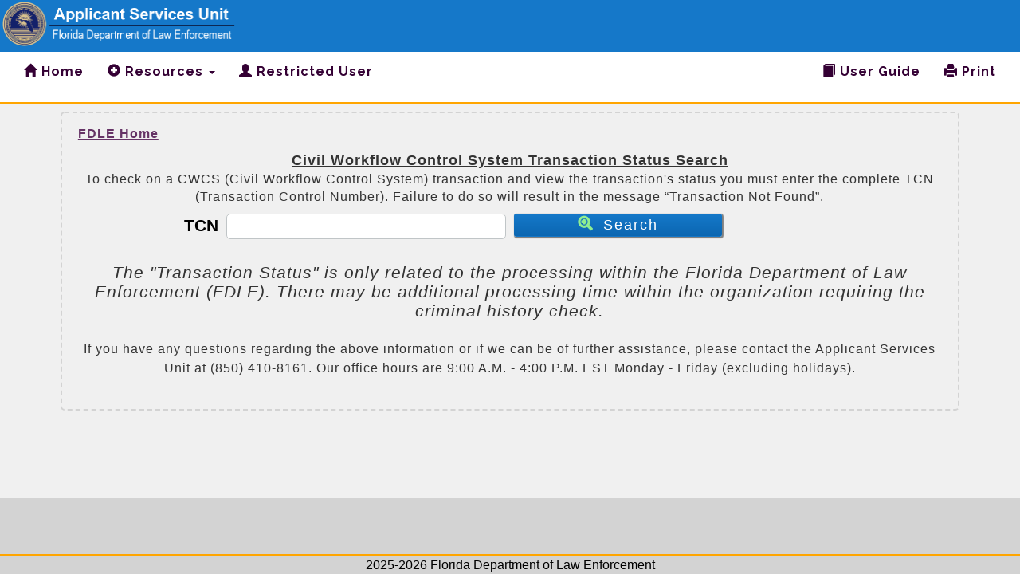

--- FILE ---
content_type: text/html;charset=UTF-8
request_url: https://cchinet.fdle.state.fl.us/search/app/wicket/page;jsessionid=h5z0yypYTgg4QAg2CRQXvAWdO4ENtc3kDTZESzGy.KansasSecondary?1
body_size: 2658
content:

<!--
   Licensed to the Apache Software Foundation (ASF) under one or more
   contributor license agreements.  See the NOTICE file distributed with
   this work for additional information regarding copyright ownership.
   The ASF licenses this file to You under the Apache License, Version 2.0
   (the "License"); you may not use this file except in compliance with
   the License.  You may obtain a copy of the License at

        http://www.apache.org/licenses/LICENSE-2.0

   Unless required by applicable law or agreed to in writing, software
   distributed under the License is distributed on an "AS IS" BASIS,
   WITHOUT WARRANTIES OR CONDITIONS OF ANY KIND, either express or implied.
   See the License for the specific language governing permissions and
   limitations under the License.
-->
<!DOCTYPE HTML PUBLIC "-//W3C//DTD HTML 4.01 Transitional//EN" "http://www.w3.org/TR/html4/loose.dtd">
<html>
	<head><meta http-equiv="refresh" content="0; url=./page;jsessionid=h5z0yypYTgg4QAg2CRQXvAWdO4ENtc3kDTZESzGy.KansasSecondary?1-1.-link" />
<script type="text/javascript" src="./resource/org.apache.wicket.markup.html.pages.BrowserInfoForm/wicket-browser-info-ver-E5265302233467D0D2431CDE108FCF5F.js"></script>
<script type="text/javascript" src="./resource/org.apache.wicket.resource.JQueryResourceReference/jquery/jquery-2.2.4-ver-F9EE266EF993962AD59E804AD9DEBE66.js"></script>
<script type="text/javascript" src="./resource/org.apache.wicket.ajax.AbstractDefaultAjaxBehavior/res/js/wicket-ajax-jquery-ver-04D5389C5F00ED98AD39E57EBB5AA818.js"></script>
<link rel="stylesheet" type="text/css" href="./resource/de.agilecoders.wicket.themes.markup.html.bootswatch.BootswatchCssReference/css/bootstrap.readable-ver-8DC6DC60FFA300256FD72A1B0A60F6F8.css" id="wb-theme" />
<script type="text/javascript" id="bootstrap-js" src="./resource/org.apache.wicket.Application/javascripts/bootstrap.min-ver-D061AB58270E692309B728296E90BBA2.js"></script>
<script type="text/javascript" >
/*<![CDATA[*/
Wicket.Event.add(window, "load", function(event) { 
Wicket.BrowserInfo.submitForm('id3');
;});
/*]]>*/
</script>
</head><body>
		If you see this, it means that both JavaScript and meta-refresh are not support by
		your browser configuration. Please click <a href="./page;jsessionid=h5z0yypYTgg4QAg2CRQXvAWdO4ENtc3kDTZESzGy.KansasSecondary?1-1.-link">this link</a> to
		continue to the original destination.
		<div>
		<form name="postback" style="position:absolute; left: -10000px;" id="id3" method="post" action="./page;jsessionid=h5z0yypYTgg4QAg2CRQXvAWdO4ENtc3kDTZESzGy.KansasSecondary?1-1.-postback-postback">
		</form>
	</div>
	</body>
</html>


--- FILE ---
content_type: text/html;charset=UTF-8
request_url: https://cchinet.fdle.state.fl.us/search/app/tcnlookup?2
body_size: 10450
content:
<!DOCTYPE html>
<html>
<head>
	<!--  	<meta wicket:id="viewport_sbpanel">
	<meta wicket:id="ie-edge_sbpanel">
 -->
	<script type="text/javascript" id="gov-fdle-wktcommon-components-StatusBarPanel-0">
/*<![CDATA[*/

function openWindow(bugRpt){
	window.open("", bugRpt, "width=680,height=650, resizable");
	return true;
}

function printPage(){
	window.print();
}

/*]]>*/
</script>
	<meta name="viewport" content="width=device-width, initial-scale=1.0" />
	<meta name="apple-mobile-web-app-capable" content="yes" />
	<meta name="apple-mobile-web-app-status-bar-style"
		content="black-translucent" />
<script type="text/javascript" src="./wicket/resource/org.apache.wicket.resource.JQueryResourceReference/jquery/jquery-2.2.4-ver-F9EE266EF993962AD59E804AD9DEBE66.js"></script>
<script type="text/javascript" src="./wicket/resource/org.apache.wicket.ajax.AbstractDefaultAjaxBehavior/res/js/wicket-ajax-jquery-ver-04D5389C5F00ED98AD39E57EBB5AA818.js"></script>
<script type="text/javascript" id="wicket-ajax-base-url">
/*<![CDATA[*/
Wicket.Ajax.baseUrl="tcnlookup?2";
/*]]>*/
</script>
<link rel="stylesheet" type="text/css" href="./wicket/resource/de.agilecoders.wicket.themes.markup.html.bootswatch.BootswatchCssReference/css/bootstrap.readable-ver-8DC6DC60FFA300256FD72A1B0A60F6F8.css" id="wb-theme" />

<!-- <meta wicket:id="viewport_public">
<meta wicket:id="ie-edge_public"> -->

<meta name="viewport"
	content="width=device-width, initial-scale=1.0" />
<meta name="apple-mobile-web-app-capable" content="yes" />
<meta name="apple-mobile-web-app-status-bar-style"
	content="black-translucent" />
<!-- <meta http-equiv="X-UA-Compatible" content="IE=edge"></meta> -->
<title>FDLE Criminal History Information on the Internet: TCN Lookup</title>
<link rel="stylesheet" type="text/css" href="../theme/Master.css">
<!-- <script type="text/javascript" src="javascripts/form_autofocus.js"></script> -->
<meta http-equiv="Page-Enter" content="blendTrans(Duration=0)">
<meta http-equiv="Page-Exit" content="blendTrans(Duration=0)">
<script type="text/javascript" id="bootstrap-js" src="./wicket/resource/org.apache.wicket.Application/javascripts/bootstrap.min-ver-D061AB58270E692309B728296E90BBA2.js"></script>
<script type="text/javascript" >
/*<![CDATA[*/
Wicket.Event.add(window, "domready", function(event) { 
Wicket.Ajax.ajax({"u":"./tcnlookup?2-1.0-cchinetbanner-navigation-container-collapse-navLeftListEnclosure-navLeftList-0-component","c":"submenuhomeid","e":"click"});;
$('#id6').dropdown();;
Wicket.Ajax.ajax({"u":"./tcnlookup?2-1.0-cchinetbanner-navigation-container-collapse-navLeftListEnclosure-navLeftList-2-component","c":"submenuresuserid","e":"click"});;
Wicket.Ajax.ajax({"u":"./tcnlookup?2-1.0-cchinetbanner-navigation-container-collapse-navRightListEnclosure-navRightList-0-component","c":"submenuhelpid","e":"click"});;
Wicket.Ajax.ajax({"u":"./tcnlookup?2-1.0-cchinetbanner-navigation-container-collapse-navRightListEnclosure-navRightList-1-component","c":"submnprintid","e":"click"});;
$('.menu-bar .navbar-toggle').click(function () {$('.menu-bar .navbar-toggle span').toggleClass('icon-bar glyphicon glyphicon-triangle-top icon-arrow');});$('.sub-menu-bar .navbar-toggle').click(function () {$('.sub-menu-bar .navbar-toggle span').toggleClass('icon-bar glyphicon glyphicon-triangle-top icon-arrow');});if ($(window).width() < 600) {$('#mnhomeid').attr({class:'glyphicon glyphicon-home',style:'padding-left:5px;'}).text(' Home');$('#mnadminid').attr('class','glyphicon glyphicon-lock').text(' Admin');$('#mnprintid').attr('class','glyphicon glyphicon-print').text(' Print');$('#mnhelpid').attr('class','glyphicon glyphicon-question-sign').text(' Help');$('#mnlogoutid').attr('class','glyphicon glyphicon-log-out').text(' Logout');};
Wicket.Event.publish(Wicket.Event.Topic.AJAX_HANDLERS_BOUND);
;});
/*]]>*/
</script>
</head>
<body class="body">
	<div id="id7">
	<div class="menu-bar">
		
		<div id="sbmsgcontainerId" class="alert hide">
			<span></span>
			<a href="#" class="close"
				data-dismiss="alert" aria-label="close">&times;</a>
		</div>
	</div>
</div>
	<div>
	<div class="container sub-menu-bar">
		<div class="menu-content navbar-default navbar navbar-inverse navbar-static-top" id="extnavigationid" role="navigation">
            <div class="container-fluid">
                <div class="navbar-header">
                    <button type="button" class="navbar-toggle" data-toggle="collapse" data-target="#id5">
                        <span class="sr-only">Toggle Navigation</span>
                        <span class="icon-bar"></span>
                        <span class="icon-bar"></span>
                        <span class="icon-bar"></span>
                    </button>
                    <a id="id8" style="display:none" data-wicket-placeholder=""></a>
                </div>

                <div class="collapse navbar-collapse" role="navigation" id="id5">
                    <ul class="nav navbar-nav" id="id9">
                        <li>
                            <a id="submenuhomeid" href="javascript:;" title="Go to Home Page">
            <i class="glyphicon glyphicon-home"></i>&nbsp;Home
        </a>
                        </li><li class="dropdown">
                            
            <a class="dropdown-toggle" data-toggle="dropdown" href="#" id="id6">
                <span class="glyphicon glyphicon-plus-sign"></span>
                Resources
                <span class="caret"></span>
            </a>
            <ul class="dropdown-menu">
                <li>
                    <a href="./help" title="Help">
            <i class="glyphicon glyphicon-book"></i>&nbsp;Help
        </a>
                </li><li>
                    <a href="./faq" title="Frequently Asked Questions">
            <i class="glyphicon glyphicon-question-sign"></i>&nbsp;FAQ
        </a>
                </li><li>
                    <a href="./stdabbrv" title="Additional Information and links">
            <i class="glyphicon glyphicon-link"></i>&nbsp;Info &amp; Links
        </a>
                </li>
            </ul>
        
                        </li><li>
                            <a id="submenuresuserid" href="javascript:;" title="Login as restricted user">
            <i class="glyphicon glyphicon-user"></i>&nbsp;Restricted User
        </a>
                        </li>
                    </ul>
                    <ul class="nav navbar-nav navbar-right" id="ida">
                        <li>
                            <a id="submenuhelpid" href="javascript:;" title="Open Application Help PDF document">
            <i class="glyphicon glyphicon-book"></i>&nbsp;User Guide
        </a>
                        </li><li>
                            <a id="submnprintid" href="javascript:;" title="Print this page">
            <i class="glyphicon glyphicon-print"></i>&nbsp;Print
        </a>
                        </li>
                    </ul>
                    
                </div>
            </div>
        </div>
	</div>
</div>

	<div class="container"
		style="overflow: auto; position: relative; width: 100%; padding-bottom: 100px;background: #F0F0F0;">
		
	<div class="container form-content " id="content">
		<div id="bd" style="margin: 0px auto;">
			<div id="copy-form" class="app-body">
				<div class="form-row col-md-12"
					style="border: 2px dashed lightgray; border-radius: 5px; padding: 15px;">
					<div class="form-row col-sm-12" style="padding-bottom: 10px;">
						<a href="http://www.fdle.state.fl.us"
							style="color: #636; float: left; font-weight: bold; text-decoration: underline;">FDLE
							Home</a>
					</div>
					<div class="form-row col-sm-12" style="padding-bottom:10px;">

						<div class="form-row col-md-12"
							style="text-align: center; font-weight: bold; font-size: 18px; text-decoration: underline;">Civil
							Workflow Control System Transaction Status Search</div>
						<div class="form-row col-md-12" style="text-align: center">To
							check on a CWCS (Civil Workflow Control System) transaction and
							view the transaction's status you must enter the complete TCN
							(Transaction Control Number). Failure to do so will result in the
							message &#147;Transaction Not Found&#148;.</div>
					</div>


					<form style="margin: 0" class="app-form" id="idb" method="post" action="./tcnlookup?2-1.-form">

						<div class="form-row col-sm-12">
							<div class="form-group col-sm-2 app-label"
								style="font-weight: bold; font-size: 16pt;">TCN</div>
							<div class="form-group col-sm-4">
								<input type="text" class="form-control" title="Enter the TCN number you want to search" style="letter-spacing: 3px !important;" size="35" value="" name="tcn" id="idc">
							</div>
							<div class="form-group col-sm-3">
								<button type="submit" onMouseover="makevisible(this,0)" onMouseout="makevisible(this,1)" name="searchTcn" title="Start the search" style="width: 100%;" id="idd">
									<span class="glyphicon glyphicon-zoom-in text-submit"></span> <span>Search
									</span>
								</button>
							</div>
							<div class="form-group col-sm-3"></div>
						</div>
					</form>
					<div class="form-group col-sm-12" style="padding: 10px;"></div>
					<div class="form-row col-sm-12">
						<p class="required" style="font-size: 16pt; text-align: center;">
							<i>The &quot;Transaction Status&quot; is only related to the
								processing within the Florida Department of Law Enforcement
								(FDLE). There may be additional processing time within the
								organization requiring the criminal history check.</i>
						</p>
					</div>

					<div class="form-row col-sm-12">
						<p class="required" style="font-size: 12pt; text-align: center">If
							you have any questions regarding the above information or if we
							can be of further assistance, please contact the Applicant Services
							Unit at (850) 410-8161. Our office hours are 9:00
							A.M. - 4:00 P.M. EST Monday - Friday (excluding holidays).</p>
					</div>
				</div>
			</div>
		</div>
	</div>

	</div>
	<div class="page-footer">
		<span style="margin: 0px auto; color: black;">2025-2026 Florida Department of Law Enforcement</span>
	</div>

	<script type="text/javascript" src="../javascripts/wz_tooltip.js"></script>
</body>
</html>



--- FILE ---
content_type: text/css
request_url: https://cchinet.fdle.state.fl.us/search/theme/Master.css
body_size: 73086
content:
html {
	overflow: -moz-scrollbars-vertical;
	overflow-x: auto;
	-ms-overflow-y: scroll;
	font-size: 1em;
	background: lightgray;
	/* 	background: #1578c9; */
	/* 	background-image: linear-gradient(to top, #30cfd0 0%, #330867 100%); */
}
/* force vertical scrollbar in Firefox to avoid page shifting from: http://snippets.dzone.com/posts/show/217.  For last entry for IE8 per: http://stackoverflow.com/questions/1389979/force-vertical-scrollbar-to-display-in-ie8 */
li.feedbackPanelERROR {
	color: red
}

h3 {
	color: Black;
	font-size: 14pt;
	font-weight: bold;
	padding: 0px 0px 0px 0px; #
	padding: 20px 0px 0px 0px; /*IE*/
}

/* Inmethod DataGrid tags follow: */
.dg_alignRight {
	text-align: right;
}

.dg_alignLeft {
	text-align: left;
}

.dg_alignRightGray {
	text-align: right;
	color: silver;
}

.dg_alignLeftGray {
	text-align: left;
	color: silver;
}

.dg_grid {
	font-size: 9pt;
	text-align: left;
	margin-left: auto;
	margin-right: auto
}

.dg_fixed_font {
	font-family: "Courier New" "Courier" "Fixed" "Helvetica";
	color: #CC3333;
}
/* End Inmethod DataGrid tags follow: */

/* for main menu */
table.menu {
	border-width: 3px 3px 3px 3px;
	border-spacing: 3px;
	border-style: ridge ridge ridge ridge;
	border-color: gray gray gray gray;
	border-collapse: separate;
	background-color: white;
	margin-left: auto;
	margin-right: auto;
	opacity: 0.60;
	filter: alpha(opacity = 60)
}

table.menu td {
	font-size: 11pt;
	font-weight: bold;
	border-width: 1px 1px 1px 1px;
	padding: 20px 5px 20px 5px;
	border-style: inset inset inset inset;
	border-color: gray gray gray gray;
	-moz-border-radius: 0px 0px 0px 0px;
	margin-left: auto;
	margin-right: auto;
	;
}

.mainmenutext {
	text-align: left;
	padding: 8px 2px 8px 2px;
}

.bodybgimage {
	margin: 0;
	font-family: Helvetica;
	background: url("../images/background_page_thumb.jpg") no-repeat bottom
		fixed;
	-webkit-background-size: cover;
	-moz-background-size: cover;
	-o-background-size: cover;
	background-size: cover;
	background: url("../images/background_checks_light.png") no-repeat
		bottom fixed;
}

.body {
	margin: 0;
	font-family: Helvetica;
	font-size: 16px;
	/* background-image: linear-gradient(to top, #09203f 0%, #537895 100%); */
	/* background-image: linear-gradient(to top, #30cfd0 0%, #330867 100%); */
	/* background-image: linear-gradient(to top, #09203f 0%, #537895 100%); */
	/* background: #f0edf5 */;
	/* 	 background: url("../images/BGCHECK.png") no-repeat;
	-webkit-background-size: cover;
	-moz-background-size: cover;
	-o-background-size: cover;
	background-size: cover; 
	opacity:0.8; */
}

body {
	margin: 0;
	font-family: Helvetica;
	font-size: 16px;

	/* background-image: linear-gradient(to top, #30cfd0 0%, #330867 100%); */
	/* background-image: linear-gradient(to top, #09203f 0%, #537895 100%); */
	/* 	 	 background: url("../images/BGCHECK.png") no-repeat;
	-webkit-background-size: cover;
	-moz-background-size: cover;
	-o-background-size: cover;
	background-size: cover;
 */

	/* 	background: url("../images/background_checks_light.png") no-repeat
		bottom fixed;
	-webkit-background-size: cover;
	-moz-background-size: cover;
	-o-background-size: cover;
	background-size: cover;
 */
	/* 	background: url("../images/background_checks_light.png") no-repeat
		bottom fixed;
	-webkit-background-size: cover;
	-moz-background-size: cover;
	-o-background-size: cover;
	background-size: cover;
 */
	/* 	background-color: #23282D;
	color: white;
 */
}

.bodybanner {
	position: absolute;
	top: 26px;
	left: 0px;
	text-align: center;
	width: 100%;
}

.bodybannertan {
	background-image: url("../images/banner_tan.jpg");
	background-repeat: repeat;
	background-position: 50% 0%;
}

.bodybannerbluegrad {
	color: white;
	background-color: #0A2037;
	font-weight: bold;
	font-size: 24px;
	font-family: arial, 'lucida console', sans-serif;
}

.bodybannerdarkblue {
	color: white;
	background-color: #3D568C;
	font-size: 18px;
	font-family: arial, 'lucida console', sans-serif;
	font-weight: bold;
	font-style: italic;
}

.bannersubtitle {
	color: black;
	font-size: 18px;
	font-family: arial, 'lucida console', sans-serif;
	font-weight: bold;
	font-style: italic
}

.bodymaindiv {
	position: absolute;
	top: 30px;
	left: 0px;
}

.bodymaindivcenter {
	position: absolute;
	top: 30px;
	left: 0px;
	text-align: center;
	width: 100%;
}

.bodycontentdiv {
	position: absolute;
	top: 30px;
	left: 128px;
	right: 0px;
	text-align: center;
}

.bodybelowbannerdiv {
	position: absolute;
	top: 100px;
	left: 0px;
	right: 0px;
	width: 100%
}

.bodymodaldivcenter {
	position: absolute;
	top: 27px;
	left: 0px;
	text-align: center;
	width: 100%;
}

/* for menu button rollover effect */
.imgopacity {
	filter: alpha(opacity = 80);
	-moz-opacity: 0.8;
	opacity: 0.8;
	-khtml-opacity: 0.8;
}

.imgopacity:hover {
	filter: alpha(opacity = 100);
	-moz-opacity: 1;
	opacity: 1;
	-khtml-opacity: 1;
}

/* Wicket Datatable tags follow: */
.odd {
	color: Black;
	font-size: 10pt;
	font-weight: normal;
	text-align: left;
}

.even {
	color: Black;
	font-size: 10pt;
	font-weight: normal;
	text-align: left;
	background-color: #d9d9d9
}

.dataTableAlignCtr {
	border: 2px inset Gray;
	border-collapse: collapse;
	margin-left: auto;
	margin-right: auto
}

.headers {
	color: Black;
	font-size: 11pt;
	font-weight: bold;
	padding: 2pt;
	text-align: center;
}

.navigation {
	color: #BBEEFF;
	font-size: 11pt;
	font-weight: bold;
	background-color: DarkGray;
	padding: 2pt;
	text-align: center;
}

.dataTableCellNoWrap {
	white-space: nowrap;
}

a.link {
	color: DarkBlue;
	text-decoration: underline;
}

/* For Credit Card Charge Form (to match Cybersource */
.cybsTableAlignCtr {
	font-family: Arial, sans-serif;
	border: 0px;
	border-collapse: collapse;
	margin: 10px;
	padding: 10px;
	text-align: left
}

.cybsBody {
	font-family: Arial, sans-serif;
	color: Black;
	font-size: 10pt;
	background-color: white;
	padding: 1px;
	text-align: left;
}

.cybsHead {
	font-family: Arial, sans-serif;
	color: white;
	font-size: 10pt;
	font-weight: bold;
	background-color: #899FCC;
	padding: 1px;
	text-align: left;
}

.cybsLabel {
	font-family: Arial, sans-serif;
	color: Black;
	font-size: 10pt;
	font-weight: normal;
	background-color: white;
	padding: 1px;
	text-align: left;
}

.cybsLabelRequired {
	font-family: Arial, sans-serif;
	color: #003399;
	font-size: 10pt;
	font-weight: bold;
	background-color: white;
	padding: 1px;
	text-align: left;
}

/* for fieldset groups */
.groupBody {
	color: Black;
	font-size: 10pt;
	padding: 2pt;
	text-align: left;
}

.groupBodyAlignRt {
	color: Black;
	font-size: 10pt;
	padding: 2pt;
	text-align: right;
}

.groupHint {
	color: Black;
	padding: 2pt;
	text-align: left;
}

.groupLabel {
	color: Black;
	font-size: 10pt;
	font-weight: bold;
	padding: 2pt;
	text-align: left;
}

.groupTitle {
	color: Gray; /* # is for IE only*/ #
	position: absolute; #
	top: -.5em; #
	left: .2em;
	font-size: 11pt;
	font-weight: bold;
	padding: 0;
	margin: 0;
}

.groupFrame {
	padding: 0;
	position: relative;
	margin: -20px 0 1em 0; /*FF*/ #
	margin: -10px 0 1em 0; /*IE*/
	background-color: #F0F0F0;
}

.groupHeadSpace {
	color: Black;
	font-size: 1pt;
	margin: 0;
	padding: 0px; #
	padding: 4px /*IE*/
}

.groupSubFrame {
	padding: 0;
	position: relative;
	margin: -20px 0 1em 0; /*FF*/ #
	margin: -10px 0 1em 0; /*IE*/
	background-color: #F0F0F0;
}

.reportTable {
	border: 2px inset #D0D0D0;
	border-collapse: collapse;
	border-color: gray;
	padding: 5px;
	margin-left: auto;
	margin-right: auto
}

.reportHeading {
	font-size: 11pt;
	font-weight: bold;
	border: 1px;
	border-color: gray;
	border-style: solid;
	padding: 5px;
	text-align: center;
}

.reportCell {
	font-size: 10pt;
	border: 1px;
	border-color: gray;
	border-style: solid;
	padding: 5px;
	text-align: right;
}

.reportCellLight {
	color: gray;
	font-size: 10pt;
	border: 1px;
	border-color: LightGray;
	border-style: solid;
	padding: 2px 5px 2px 5px;
	text-align: right;
}

.borderCell {
	padding: 5px;
	border-collapse: collapse;
	border-spacing: 0px;
	border-width: 1px;
	border-style: solid;
	border-color: gray;
}

.formRequired {
	color: Red;
	font-size: 11pt;
	font-weight: bold
}

.formTreeTableAlignCtr {
	border: 2px inset #D0D0D0;
	border-collapse: collapse;
	margin-left: auto;
	margin-right: auto
}

.formTreeBody {
	color: Black;
	font-size: 11pt;
	background-color: white;
	padding: 2pt;;
	text-align: left;
}

.formTableAlignCtr {
	border: 2px inset #D0D0D0;
	border-collapse: collapse;
	margin-left: auto;
	margin-right: auto;
	width: 75% !important;
}

.formTableAlignCtrLogin {
	border: 2px inset #D0D0D0;
	margin-left: auto;
	margin-right: auto;
	width: 25% !important;
	border-radius: 5px;
	box-shadow: 1px 1px 1px 1px gray;
}

.formTableAlignCtrLogin table tr td {
	padding: 5px;
}

.formWrapperAlignCtr {
	border: 0px inset #D0D0D0;
	border-collapse: collapse;
	margin-left: auto;
	margin-right: auto
}

.formBodyLight {
	color: Black;
	font-size: 10pt;
	background-color: white;
	padding: 2pt;
	text-align: left;;
	opacity: 0.62;
	filter: alpha(opacity = 62)
}

.formBodyAlignCtrLight {
	color: Black;
	font-size: 10pt;
	background-color: white;
	padding: 2pt;
	text-align: center;
	opacity: 0.62;
	filter: alpha(opacity = 62)
}

.formLabelAlignRtLight {
	color: Black;
	font-size: 10pt;
	font-weight: bold;
	background-color: white;
	text-align: right;
	opacity: 0.62;
	filter: alpha(opacity = 62);
}

.formBody {
	color: Black;
	background-color: white;
	padding: 2pt;;
	text-align: left;
}

.formBodyAlignCtr {
	color: Black;
	background-color: white;
	padding: 2pt;;
	text-align: center;
}

.formBodyAlignRt {
	color: Black;
	background-color: white;
	padding: 2pt;;
	text-align: right;
}

.formHeadAlignCtr {
	color: #BBEEFF;
	font-size: 10pt;
	font-weight: bold;
	background-color: #3D568C;
	padding: 2pt;
	text-align: center;
}

.formHints {
	color: Black;
	font-weight: normal;
	background-color: white;
	padding: 2pt;;
	text-align: left;
}

.formLabel {
	color: Black;
	font-size: 12px;
	background-color: white;
	text-align: left;
}

.formLabelAlignCtr {
	color: Black;
	font-weight: bold;
	background-color: white;;
	text-align: center;
}

.formLabelAlignRt {
	color: Black;
	font-weight: bold;
	background-color: white;;
	text-align: right;
}

.formMenuAlignCtr {
	color: Black;
	font-size: 12pt;
	font-weight: bold;
}

.formauditlabel {
	color: Black;
	font-size: 7pt;
	font-weight: bold;;
}

.formauditvalue {
	color: Black;
	font-size: 7pt;
	font-weight: normal;;
}

.formspacermin {
	color: Black;
	font-size: 2pt;
	font-weight: normal;;
}

/* system notes */
.user-note {
	color: #39c;
	font-style: italic;
	padding: 5px 0 5px 35px;
	background: url(../images/icon_note.gif) 2px 0px no-repeat;
}

.warning-note {
	color: #000;
	font-style: italic;
	padding: 5px 1px 5px 35px;
	border: 1px solid #f90;
	background: url(../images/icon_warning.gif) 2px 0px no-repeat;
}

.error-note {
	color: #c00;
	font-style: italic;
	padding: 4px 1px 5px 35px;
	border: none;
	background: url(../images/icon_negative.gif) 1px 0px no-repeat;
}

.confirm-note {
	color: #000;
	font-style: italic;
	padding: 4px 1px 5px 35px;
	border: none;
	background: url(../images/icon_affirmative.gif) 1px 0px no-repeat;
}

.denied-note {
	color: #000;
	font-style: italic;
	padding: 4px 1px 5px 35px;
	border: none;
	background: url(../images/icon_negative.gif) 1px 0px no-repeat;
}

.system-note {
	color: #c00;	
	padding: 5px 1px 5px 33px;
	border: none;
	background: url(../images/icon_warning.gif) 0px 0px no-repeat;
}

.subhead2 {
	font-weight: bold;
	color: blue;
	text-decoration: underline;
}
/* end sytem notes */
.inputFieldError {
	color: Black;
	background-color: #FFCCCC !important;
	padding: 1pt;
}

.inputFieldErrorMsg {
	color: red;
	font-size: 0.8em;
}

.inputFieldNormal {
	color: Black;
	background-color: White;
	padding: 1pt;
	border: 2px inset #D0D0D0;
}

.inputFieldDisabled {
	color: Black;
	background-color: #DDDDDD;
	padding: 1pt;
	border: 2px inset #D0D0D0;
}

.inputFieldReadOnly {
	color: Blue;
	background-color: #DDDDDD;
	padding: 1pt;
	border: 2px inset #E0E0E0;
	readonly: readonly;
}

.inputFieldReadOnlyIE {
	color: #d0d0d0;
	background-color: white;
	padding: 1pt;
	border: 2px inset #E0E0E0;
	readonly: readonly;
}

.inputFieldDisabled {
	color: Blue;
	background-color: #dddddd;
	padding: 1pt;
	border: 2px inset #E0E0E0;
}

.inputFieldDisabledIE {
	color: #d0d0d0;
	background-color: white;
	padding: 1pt;
	border: 2px inset #E0E0E0;
}

.inputFieldTooltip {
	color: Black;
	font-weight: normal;
	padding: 0px;
	padding-left: 35px;
	padding-right: 0px;
	padding-top: 0px;
	padding-bottom: 0px;
	height: 35px;
	background-image: url("../images/alert_warning.gif");
	background-repeat: no-repeat;
}

.spacermin {
	color: Black;
	font-size: 2pt;
	padding: 0px;
	margin: 0;
}

.warrantTooltip {
	color: Black;
	font-size: 14pt;
	font-weight: bold;
	padding: 0px;
	padding-left: 5px;
	padding-right: 0px;
	padding-top: 0px;
	padding-bottom: 0px;
	height: 35px;
}

.rvwRowGray {
	color: Black;
	font-size: 10pt;
	border-style: solid;
	border-width: 0 0 0 0;
	border-collapse: collapse;
	border-spacing: 0px;
	background-color: #E0E0E0;
	padding: 4pt;
	text-align: left;
}

.rvwRowGrayBorder {
	color: Black;
	font-size: 10pt;
	border-style: solid;
	border-width: 0 0 0 0;
	border-collapse: collapse;
	border-spacing: 0px;
	background-color: #E0E0E0;
	padding: 4pt;
	text-align: left;
}

.rvwRowWht {
	color: Black;
	font-size: 10pt;
	border-style: solid;
	border-width: 0 0 0 0;
	border-collapse: collapse;
	border-spacing: 0px;
	background-color: #F0FFF0;
	padding: 4pt;
	text-align: left;
}

.rvwRowWhtBorder {
	color: Black;
	font-size: 10pt;
	border-style: solid;
	border-width: 0 0 0 0;
	border-collapse: collapse;
	border-spacing: 0px;
	background-color: #F0FFF0;
	padding: 4pt;
	text-align: left;
}

.hints {
	color: Black;
	padding: 1px;
	margin: 0;
}

.warning {
	color: Red;
	font-size: 10pt;
	font-weight: bold;
}

.important {
	color: Red;
	font-size: 10pt;
	font-weight: normal;
}

.instruction {
	color: Black;
	font-size: 10pt;
	font-weight: normal;
}

td.tooltip {
	color: Black;
	font-size: 10pt;
	font-weight: normal;
	padding: 0px;
	padding-left: 35px;
	padding-right: 0px;
	padding-top: 0px;
	padding-bottom: 0px;
	height: 35px;
	background-image: url("../images/alert_warning.gif");
	background-repeat: no-repeat;
}

.pageTable {
	padding: 0px;
}

.pageLeftNav {
	padding: 0px;
	width: 110px;
}

.pageMainBody {
	position: absolute;
	top: 50px;
	left: 0px;
	width: 100%;
	vertical-align: top;
	text-align: center
}

.pageHeadingBigAlignCtr {
	color: Black;
	font-size: 14pt;
	font-weight: bold;
	padding: 1px;
}

.rowHighlighted {
	background-color: Olive;
}

.sortable {
	color: Blue;
	font-size: 10pt;
	font-weight: bold;
	background-color: #e9e9e9;
	white-space: nowrap;
}

/* the following for the Pinellas County Status Bar Component */
.statusBarError {
	background-color: #FFCCCC;
	padding-left: 10px;
	padding-right: 0px;
	padding-top: 0px;
	padding-bottom: 0px;
	border: 1px solid Gray;
	border-collapse: collapse;
	vertical-align: middle;
	z-index: 9999;
	top: 0px;
	width: 100%;
}

.statusBarNormal {
	padding-left: 0px;
	padding-right: 0px;
	padding-top: 0px;
	padding-bottom: 0px;
	border: 1px solid Black;
	border-collapse: collapse;
	vertical-align: middle;
	width: 100%;
	float: left;
}

.statusBarInfo {
	padding-left: 10px;
	padding-right: 0px;
	padding-top: 0px;
	padding-bottom: 0px;
	border: 1px solid Gray;
	border-collapse: collapse;
	vertical-align: middle;
	width: 100%;
	float: left;
}

.statusBarWarn {
	background-color: #FFCC00;
	padding-left: 10px;
	padding-right: 0px;
	padding-top: 0px;
	padding-bottom: 0px;
	border: 1px solid Gray;
	border-collapse: collapse;
	vertical-align: middle;
}

.statusBarImage {
	color: Orange;
	font-size: 14pt;
	font-weight: bold;
	background-color: White;
	padding: 0px;
	border: 1px solid Black;
	border-collapse: collapse;
	vertical-align: middle;
	width: 128px;
	height: 25px;
	background-image: url("../images/FDLE-logo.jpg");
}

.statusBarStats {
	color: white;
	font-size: 7pt;
	font-weight: normal;
	padding-left: 2px;
	padding-right: 2px;
	padding-top: 0px;
	padding-bottom: 0px;
	border: 1px solid Black;
	border-collapse: collapse;
	vertical-align: middle;
	width: 1px;
}

.statusBarTable {
	top: 0px;
	left: 0px;
	width: 100%;
	padding: 0px;
	border-collapse: collapse;
}

.statusBarMsgError {
	color: red;
	background-color: white; /*#340034;*/
	font-size: 10pt;
	font-weight: bold;
	padding-left: 10px;
	padding-right: 0px;
	padding-top: 0px;
	padding-bottom: 0px;
	border: 0px solid Gray;
	border-collapse: collapse;
	vertical-align: middle;
	text-align: center;
}

.statusBarMsgNormal {
	color: green;
	font-weight: bold;
	padding-left: 0px;
	padding-right: 0px;
	padding-top: 0px;
	padding-bottom: 0px;
	border: 0px solid Black;
	border-collapse: collapse;
	vertical-align: middle;
	text-align: center;
}

.statusBarMsgInfo {
	color: blue;
	font-size: 10pt;
	font-weight: bold;
	padding-left: 10px;
	padding-right: 0px;
	padding-top: 0px;
	padding-bottom: 0px;
	border: 0px solid Gray;
	border-collapse: collapse;
	vertical-align: middle;
	text-align: center;
}

.statusBarMsgWarn {
	color: orange;
	font-size: 10pt;
	font-weight: bold;
	padding-left: 10px;
	padding-right: 0px;
	padding-top: 0px;
	padding-bottom: 0px;
	border: 0px solid Gray;
	border-collapse: collapse;
	vertical-align: middle;
	text-align: center;
}

.statusBarMsgImage {
	padding: 0px;
	border: 0px;
	border-collapse: collapse;
	vertical-align: middle;
}

.dashTable {
	background-color: black;
	border: 10px inset #3D568C;
	border-collapse: collapse;
	text-align: left;
}

.dashTableV2 {
	background-color: black;
	border: 10px inset #3D568C;
	text-align: left;
}

.dashCell {
	padding: 2px 2px 2px 2px;
	border: 0px solid Gray;
	border-collapse: collapse;
	vertical-align: middle;
	text-align: left;
}

.dashLabel {
	color: White;
	font-size: 10pt;
	font-weight: normal;
}

.dashHint {
	color: Gray;
	font-weight: normal;
}

.dashArrow {
	color: #C0C0C0;
	font-size: 18pt;
	font-weight: bold;
	position: relative;
	top: -3px;
}

/* For Credit Card Charge Form (to match Cybersource */
.cybsTableAlignCtr {
	font-family: Arial, sans-serif;
	border: 0px;
	border-collapse: collapse;
	margin: 10px;
	padding: 10px;
	text-align: left
}

.cybsBody {
	font-family: Arial, sans-serif;
	color: Black;
	font-size: 10pt;
	background-color: white;
	padding: 1px;
	text-align: left;
}

.cybsHead {
	font-family: Arial, sans-serif;
	color: white;
	font-size: 10pt;
	font-weight: bold;
	background-color: #899FCC;
	padding: 1px;
	text-align: left;
}

.cybsLabel {
	font-family: Arial, sans-serif;
	color: Black;
	font-size: 10pt;
	font-weight: normal;
	background-color: white;
	padding: 1px;
	text-align: left;
}

.cybsLabelRequired {
	font-family: Arial, sans-serif;
	color: #003399;
	font-size: 10pt;
	font-weight: bold;
	background-color: white;
	padding: 1px;
	text-align: left;
}

/* TAB PANEL STYLES */
div.tabpanel div.tab-row {
	float: left;
	width: 100%;
	background: #DAE0D2 url("../images/tabs/bg.gif") repeat-x bottom;
	line-height: normal;
}

/* This sets the size of the grey background (top band height - and how far to the right the first tab is pushed */
div.tabpanel div.tab-row ul {
	margin: 0;
	padding: 5px 10px 0;
	list-style: none;
}

/* Spacing between tabs, which must coorelate with the image, so must be 9 */
div.tabpanel div.tab-row li {
	float: left;
	background: url("../images/tabs/left.gif") no-repeat left top;
	margin: 0;
	padding: 0 0 0 9px;
}

/* padding t r b l where
   t= overall height of tab - addes space above text
   r= extra spacing to right of text on tab
   b= overall height of tab - adds space below text (but the height of the "on" tab doesn't extend properly, must use 4px) 
   l= extra spacing to left of text on tab
*/
div.tabpanel div.tab-row a {
	display: block;
	background: url("../images/tabs/right.gif") no-repeat right top;
	padding: 5px 15px 4px 6px;
	text-decoration: none;
	font-weight: bold;
	font-size: 9pt;
	white-space: nowrap;
	color: white;
}

div.tab-panel {
	clear: left;
}

div.tabpanel div.tab-row a:hover {
	color: #A70303;
}

div.tabpanel div.tab-row li.selected {
	background-image: url("../images/tabs/left_on.gif");
}

div.tabpanel div.tab-row li.selected a {
	background-image: url("../images/tabs/right_on.gif");
	color: #333;
	padding-bottom: 5px;
}

/* END TAB PANEL STYLES */

/*
Mihir - Wicket 8 Migration - CSS Upgrades
*/
/* .im table td div input[type="text"] {
	width: 178px !important;
	border: 1px solid gray !important;
	padding: 0px !important;
}

.im-grid table tbody:hover {
	background-color: gray !important;
}
 */
.editable-grid-cell table td input[type="text"] {
	width: 180px !important;
	border: none !important;
	padding: 0px !important;
}

/* .im table tfoot td div input[type="text"] {
	padding: 0px !important;
	padding: 0px !important;
}

.im-grid caption {
	box-shadow: 0px 0px 0px 1px;
}
 */
/* .im table .headers {
	background-color: white;
	background-image: url("../images/vista-bg-grey.png");
	background-position: bottom;
	background-repeat: repeat-x;
	border-top: 1px solid white;
	border-bottom: 1px solid #bbb;
	border-right: 1px solid #ddd;
	font-weight: normal;
	font-size: 10pt;
	font-weight: bold;
	color: black;
}

.im table td {
	font-size: 0.95em;
}

.im-pseudo-link {
	color: blue !important;
	text-decoration: underline !important;
}

.im-edit {
	width: 150px;
}

.im table .headers th {
	background-color: white !important;
	box-shadow: 0px 1px 1px 1px gray;
	border: none !important;
	color: #000033;
	font-size: 0.95em;
	font-weight: bold;
	text-align: center;
	padding: 7px !important;
}

.im table tbody tr:hover {
	background-color: #E5F4FD !important;
}

.im table tbody tr .navigator:hover {
	background-color: #FFFFFF !important;
}

.im .even {
	background-color: white;
}

.im .even:hover {
	gackground-color: lightsteelblue !important;
}

.im .odd {
	background-color: #f6f6f6;
}

.im .odd:hover {
	gackground-color: lightsteelblue !important;
}

.im table .headers a {
	color: #000000;
	text-decoration: none !important;
}

.im table .headers a:hover {
	color: blue !important;
	text-decoration: none !important;
}

.im table .headers th:hover {
	background-image: url("../images/vista-bg-blue2.png");
	background-position: bottom;
	background-repeat: repeat-x;
	color: blue !important;
}

.im_orderDown {
	background: url("../images/sort_desc.gif") right no-repeat;
	background-position: 100% 50%;
	background-position-x: 100%;
	background-position-y: 50%;
}

.im_orderUp {
	background: url("../images/sort_asc.gif") right no-repeat;
	background-position: 100% 50%;
	background-position-x: 100%;
	background-position-y: 50%;
}

.im_orderNone {
	background-image: url(../images/arrow_off.png);
}

 */ /**
Table inmethod grid and tables
**/
div .imxt-vista {
	box-shadow: 1px 1px 1px 0px grey;
	border-radius: 5px;
}

div.imxt-vista table.imxt-head th {
	font-size: 14px !important;
	word-break: normal !important;
}

div.imxt-vista table.imxt-head th {
	font-size: 14px !important;
	word-break: normal !important;
}

form.imxt-form {
	border-width: 0px;
	margin: 0px;
	padding: 0px;
}

fieldset.imxt-fieldset {
	border-width: 0px;
	margin: 0px;
	padding: 0px;
}

/*
 * Vista theme
 */
div.imxt-vista {
	background-color: white;
	border: 1px solid #ddd;
	font-family: "Lucida Grande", "Lucida Sans Unicode", Tahoma, Helvetica;
	font-size: 0.9em;
	border-radius: 4px;
	box-shadow: 2px 2px 1px 1px gray;
	width: 90% !important;
}

div.imxt-vista table {
	width: 100%;
	font-size: 9pt !important;
}

div.imxt-vista div.imxt-head-container {
	border-top: 1px solid white;
	border-bottom: 1px solid #bbb;
	border-color: orange;
}

div.imxt-vista div.imxt-head-container1 {
	background-color: #F7F8FA;
}

div.imxt-vista div.imxt-body-container1 {
	
}

div.imxt-vista table.imxt-head th div.imxt-a {
	padding-top: 0.2em;
	padding-bottom: 0.2em;
	padding-left: 0.2em;
	text-align: left;
	font-size: 0.9em;
	font-weight: bold;
}

div.imxt-vista table.imxt-head tr.imxt-columns {
	background-color: white;
	background-repeat: repeat-x;
	background-position: bottom;
	background-image: url("img/vista-bg-grey.png");
}

div.imxt-vista table.imxt-head th {
	border-right: 1px solid #ddd;
	background-position: bottom;
	background-repeat: repeat-x;
	font-weight: normal;
	color: black;
	padding: 2px;
	width: 100%;
}

div.imxt-vista table.imxt-head th a.imxt-sort-header {
	color: black;
}

div.imxt-vista table.imxt-head th.imxt-prelight a.imxt-sort-header:hover
	{
	color: blue;
}

div.imxt-vista table.imxt-head th.imxt-sorted {
	background-color: #F2F9FC;
	background-image: url("img/vista-bg-blue1.png");
}

div.imxt-vista table.imxt-head th.imxt-prelight {
	background-color: #E3F7FF;
	background-image: url("img/vista-bg-blue2.png");
}

div.imxt-vista table.imxt-head th.imxt-padding div.imxt-a {
	border-right: none;
}

div.imxt-vista tr.imxt-odd {
	background-color: #fbfbfb;
}

div.imxt-vista tr.imxt-even td.imxt-sorted {
	background-color: #f9f9f9;
}

div.imxt-vista tr.imxt-odd td.imxt-sorted {
	background-color: #f6f6f6;
}

div.imxt-vista tr.imxt-prelight td.imxt-cell, div.imxt-vista tr.imxt-prelight td.imxt-sorted
	{
	background-color: #EFFAFF;
	padding: 5px;
}

div.imxt-vista tr.imxt-grid-row:hover td.imxt-cell, div.imxt-vista tr.imxt-grid-row:hover td.imxt-sorted
	{
	background-color: #EFFAFF
}

div.imxt-vista tr.imxt-selected td.imxt-cell, div.imxt-vista tr.imxt-selected td.imxt-sorted,
	div.imxt-vista tr.imxt-selected:hover td.imxt-cell, div.imxt-vista tr.imxt-selected:hover td.imxt-sorted
	{
	background-color: #DFF1FF;
	border-bottom: 1px solid #f9f9f9;
}

div.imxt-vista td.imxt-cell {
	border-right: 1px solid #ddd;
	padding: 0.2em;
	/*padding-top: 0.1em;
	padding-bottom: 0.1em;
	padding-left: 0.2em;*/
	border-bottom: 1px solid #eee;
}

div.imxt-vista td.imxt-select {
	padding-top: 0px;
	padding-bottom: 0px;
}

div.imxt-vista tr.imxt-odd, div.imxt-vista tr.imxt-even {
	
}

div.imxt-vista table.imxt-body td.imxt-prelight, div.imxt-vista table.imxt-body tr:hover td.imxt-prelight
	{
	background-color: #BFE4FF;
}

div.imxt-vista table.imxt-body td.imxt-edited-cell {
	
}

div.imxt-vista table.imxt-body td.imxt-edited-cell input {
	border-width: 0px;
	padding: 0px;
	margin: 0px;
	width: 100%;
	background-color: white;
	display: block;
	float: left;
}

div.imxt-vista table.imxt-body td.imxt-edited-cell input.imxt-invalid {
	background-color: red;
	color: yellow;
	font-weight: bold;
}

div.imxt-grid tr {
	/* try to turn on has layout on IE, helps a lot with IE6, less with IE7 */
	_height: 0.1% !important;
}

/*
	Default form components styling
*/

/* input[type="text"] {
	display: inline-block;
	padding: 1px;
	border: solid 1px #808080;
	transition: box-shadow 0.3s, border 0.3s;
	border-radius: 3px;
	width: 150px;
	height:25px;
	font-size:1em;	
	width: 150px\9;
	height:25px\9;
	*width:150px;
	*height:25px;
	font-weight:bold;
}

input.text {
	display: inline-block;
	padding: 1px;
	border: solid 1px #808080;
	transition: box-shadow 0.3s, border 0.3s;
	border-radius: 3px;
	width: 150px;
	height:25px;
	font-size:1em;
	width: 150px\9;
	height:25px\9;
	*width:150px;
	*height:25px;
	font-weight:bold;
}

input[type="text"]:focus {
	border: solid 1px #0000FF;
	box-shadow: 0 0 5px 1px #969696;
}

input[type="password"] {
	display: inline-block;
	padding: 1px;
	border: solid 1px #808080;
	transition: box-shadow 0.3s, border 0.3s;
	border-radius: 3px;
	background-color: lightgray;
	height:25px;
	width:150px;
	width: 150px\9;
	height:25px\9;
	*width:150px;
	*height:25px;
	font-size:1em;
	font-weight:bold;
}

input[type="password"]:focus {
	background-color: white;
	border: solid 1px #0000FF;
	box-shadow: 0 0 5px 1px #969696;
}
 */
.checkbox-bg {
	width: 24px;
	height: 24px;
	background-color: navy;
	box-shadow: 0px 0px 2px 2px gray;
	border-radius: 3px;
}

input[type="checkbox"] {
	display: inline-block;
	width: 19px;
	height: 19px;
	margin: 3px 3px 3px 3px;
	vertical-align: middle;
	cursor: pointer;
	border-radius: 10px;
}

/** Check box - sliding ** /

/**
 * Checkbox Slide
 */
.checkbox-slide {
	width: 120px;
	height: 40px;
	background: #333;
	margin: 20px 60px;
	border-radius: 50px;
	position: relative;
}

/**
 * Create the line for the circle to move across
 */
.checkbox-slide:before {
	content: 'Yes';
	position: absolute;
	top: 12px;
	left: 13px;
	height: 2px;
	color: #26ca28;
	font-size: 16px;
}

.checkbox-slide:after {
	content: 'No';
	position: absolute;
	top: 12px;
	left: 84px;
	height: 2px;
	color: red;
	font-size: 16px;
}

/**
 * Create the circle to click
 */
.checkbox-slide label {
	display: block;
	width: 52px;
	height: 22px;
	border-radius: 50px;
	-webkit-transition: all .5s ease;
	-moz-transition: all .5s ease;
	-o-transition: all .5s ease;
	-ms-transition: all .5s ease;
	transition: all .5s ease;
	cursor: pointer;
	position: absolute;
	top: 9px;
	z-index: 1;
	left: 12px;
	background: #ddd;
}

/**
 * Create the click event for the checkbox
 */
.checkbox-slide input[type="checkbox"]:checked+label {
	left: 60px;
	background: #26ca28;
}

::-moz-selection { /* Code for Firefox */
	color: red;
	background: yellow;
}

::selection {
	color: red;
	background: yellow;
}

/** Check box - sliding ** /
/* input[type="checkbox"]{
    height:20px;
    width:20px;
    border:1px solid black;
}
 */
.input [type="radio"] {
	width: 25px;
	height: 25px;
}

.redio {
	
}

.redio label {
	padding-right: 20px;
	vertical-align: bottom;
}

/* select {
	
	padding: 2px;	
	border:1px solid gray !important;
	border-radius: 3px;	
	height:22px !important;
	font-size:1em;
	font-weight:bold !important;
}

select:disabled{
	background-color:rgb(235, 235, 228);;
}

select:focus {
	border: solid 1px #0000FF;
	box-shadow: 0 0 5px 1px #969696;
}

select option{
	
	width:250px !important;
}
 */
button {
	/* padding: 10px; */
	border: 1px solid transparent !important;
	/* background-color: #1578c9 !important; */
	border-radius: 3px;
	font-size: 18px !important;
	box-shadow: 1px 1px 1px 1px gray;
	color: white !important;
	letter-spacing: 2px;
	/* background: linear-gradient(180deg, #000000, #7e7e7e) !important; */
	background: linear-gradient(to bottom, #1578c9 0%, #0b66b1 100%)
		!important;
}

button:disabled {
	border: none !important;
	border-radius: 3px;
	box-shadow: 1px 1px 1px 1px gray;
	color: white !important;
	letter-spacing: 2px;
	/* background: rgb(204,204,204);
	background: linear-gradient(123deg, rgba(204,204,204,1) 0%, rgba(136,136,144,1) 100%, rgba(0,212,255,1) 100%); */
	background: lightgray !important;
	color: white !important;
	cursor: not-allowed;
	pointer-events: all !important;
}

button:hover {
	background: linear-gradient(to top, #1578c9 10%, #0b66b1 100%)
		!important;
}

/* button:active {
  background-color: #3e8e41;
  box-shadow: 0 5px #666;
  transform: translateY(4px);
  background: linear-gradient(45deg, #000000, #7e7e7e) !important;
	
}
 */
button .glyphicon {
	/* vertical-align: middle;  */
	font-weight: bold;
	/* font-size: 20px; */
	padding-right: 5px;
}

.text-submit {
	color: lightgreen;
}

.text-reset {
	color: orange;
}

.text-cancel {
	color: red;
}

.text-back {
	color: lightblue;
}

.text-link {
	color: blue;
	text-decoration: underline;
	/* font-size: 14px; */
	color: blue;
	font-weight: bold;
}

.text-black {
	color: black;
}

.text-regular {
	color: lightblue;
}

.text-error {
	color: red;
}

input[type="submit"] {
	/* padding: 10px; */
	border: none !important;
	/* background-color: #1578c9; */
	border-radius: 3px;
	font-size: 16px;
	box-shadow: 1px 1px 1px 1px gray;
	color: white;
	letter-spacing: 2px;
	background: linear-gradient(180deg, #7e7e7e, #000000) !important;
}

input[type="submit"]:hover {
	box-shadow: 1px 1px 0px 0px gray;
	text-decoration: underline;
}

/* input[type="submit"]:active {
  background-color: #3e8e41;
  box-shadow: 0 5px #666;
  transform: translateY(4px);
}
 */
input[type="button"] {
	/* padding: 10px; */
	border: none !important;
	background-color: #1578c9;
	border-radius: 3px;
	font-size: 16px;
	box-shadow: 1px 1px 1px 1px gray;
	color: white;
	letter-spacing: 2px;
	/* background: linear-gradient(180deg, #7e7e7e, #000000) !important; */
}

/* input[type="button"]:active {
  background-color: #3e8e41;
  box-shadow: 0 5px #666;
  transform: translateY(4px);
} */
input[type="button"]:hover {
	box-shadow: 1px 1px 0px 0px gray;
	text-decoration: underline;
}

.buttonAsLink {
	cursor: hand;
}

.buttonAsLink:hover {
	text-shadow: 1px;
}

input[type="submit"] .buttonAsLink {
	width: 200px !important;
}

input[type="submit"] .buttonAsLink:hover {
	background: lightsteelblue;
	border: 2px ridge silver !important;
	box-shadow: 0px 3px 3px #000033 !important;
}

.app-sm-tile {
	border: 1px solid gray;
	border-radius: 5px;
	padding: 10px;
	box-shadow: 1px 1px 1px 1px gray;
}

.app-sm-tile span {
	color: black;
}

.app-sm-tile-label {
	float: right;
	position: absolute;
	font-size: 13px;
	text-align: center;
	color: blue !important;
	text-decoration: underline;
}

.app-data-table {
	
}

.app-data-table table td {
	padding: 2px !important;
}

.dataTables_length select {
	height: auto !important;
}

div.imxt-paging-navigator a:active {
	background-color: #4CAF50 !important;
	color: white !important;
}

div.imxt-paging-navigator span.imxt-navigator-float a:active {
	background-color: #4CAF50 !important;
	color: white !important;
}

.imxt-paging-navigator-button {
	padding: 0.0em 0.3em;
	border: 1px solid transparent;
	_border: 1px solid #FCFCFC;
}

a.imxt-paging-navigator-button {
	text-decoration: none;
	color: black;
	-moz-outline: none;
}

a.imxt-paging-navigator-button active {
	background-color: #4CAF50 !important;
	color: white !important;
}

a.imxt-paging-navigator-button {
	text-decoration: none;
	color: black;
	-moz-outline: none;
}

span.imxt-navigator-float span.imxt-paging-navigator-button {
	border: 1px solid #95D5EF;
	background-color: #E3F7FF;
	margin: 0px;
}

span.imxt-navigator-float span.imxt-paging-navigator-button em {
	color: black;
}

a.imxt-paging-navigator-button:hover {
	background-color: #EFFAFF;
	border: 1px solid #CFF1FF;
	margin: 0px;
}

span.imxt-navigator-float span.imxt-paging-navigator-button {
	border: 1px solid #95D5EF;
	background-color: #E3F7FF;
	margin: 0px;
}

/**
	DataTables CSS Overwrite
**/
.app-table {
	
}

.app-table table tr {
	border: 3px solid black;
	border-radius: 5px;
}

.dataTables_wrapper .dataTables_info {
	background-color: lightgray;
}

.dataTables_wrapper .dataTables_paginate {
	background-color: lightgray;
}

.dataTable thead {
	background-color: lightgray;
	color: white;
	font-size: 14px;
}

.dataTable thead a {
	color: navy !important;
}

.dataTables_wrapper {
	background-color: lightgray;
	padding: 5px;
	border-radius: 3px;
}

.dataTables_filter input[type="search"] {
	border-radius: 3px !important;
	border: none !important;
}

.table-responsive .table thead tr th {
	color: navy !important;
	/* text-align:center; */
}

table.dataTable thead .sorting {
	background-color: darkgray;
	color: white;
}

table.dataTable thead .sorting_asc {
	background-color: lightblue;
	color: navy !important;
}

table.dataTable thead .sorting_desc {
	background-color: lightblue;
	color: navy !important;
}

table.dataTable tbody tr:hover>td {
	border: 1px solid gold;
}

table.dataTable>tbody>tr.child {
	background-color: #DCDCDC;
}

table.dataTable>tbody>tr.child ul.dtr-details {
	width: 100%;
	/* border-bottom: 5px solid navy; */
}

table.dataTable.dtr-inline.collapsed>tbody>tr>td.child {
	border-bottom: 5px solid navy;
	border-radius: 5px;
}

table.dataTable.dtr-inline.collapsed>tbody>tr[role="row"]>td:first-child:before,
	table.dataTable.dtr-inline.collapsed>tbody>tr[role="row"]>th:first-child:before
	{
	top: 5px;
	padding-top: 5px;
	font-weight: bold;
	width: 16px;;
	content: '+'; /* '\2295'; */
	background: none;
	color: green;
	font-family: 'Courier New', Courier, monospace;
	border: none;
	box-shadow: none;
	border-radius: 0px;
	font-size: 35px;
}

table.dataTable.dtr-inline.collapsed>tbody>tr.parent>td:first-child:before,
	table.dataTable.dtr-inline.collapsed>tbody>tr.parent>th:first-child:before
	{
	top: 5px;
	padding-top: 5px;
	font-weight: bold;
	width: 16px;
	content: '-'; /* '\2295'; */
	background: none;
	color: red;
	font-family: 'Courier New', Courier, monospace;
	border: none;
	box-shadow: none;
	border-radius: 0px;
	font-size: 35px;
}

table.dataTable tbody tr.parent {
	border-top: 2px solid navy !important;
}

/*
   Not bootstrap classes.
*/
.container {
	padding-left: 2px;
	padding-right: 2px;
}

.header-bar {
	background-color: lightgray;
	border-bottom: solid 5px teal;
	height: 200px;
	width: 100%;
}

.footer-bar {
	background-color: lightgray;
	border-top: solid 5px teal;
	height: 50px;
	width: 100%;
	position: fixed;
	bottom: 0px;
	text-align: center;
	font-size: 12px;
}

.table-responsive {
	width: 100%;
	position: relative;
	margin-top: 20px;
	border-radius: 5px;
	box-shadow: 1px 1px 1px 1px gray;
}

.table-responsive a {
	color: #0d3d9e;
	font-weight: bold;
}

.navbar-default .navbar-nav>li>a {
	
}

.navbar-default .navbar-nav>li>a:hover {
	color: #1863e6;
	text-decoration: underline;
	border: none;
}

.navbar li {
	/* padding: 3px; */
	/* border-left:1px solid orange; */
	
}

.navbar li a {
	border: none;
	font-size: 1em;
	transition: color 0.5s ease;
	background: white;
	border-radius: 0px;
}

.glyphicon {
	font-size: 1em;
	font-family: 'Glyphicons Halflings' !important;
}

.navbar li a [class^='glyphicon-'] {
	font-size: 1.5em;
	padding: 10px;
	font-family: Helvetica;
}

.home-pg {
	
}

.home-pg img {
	width: 3em;
	height: 3em;
	border: 3px solid transparent;
	border-radius: 7px;
}

img {
	background: white;
	border-radius: 2px;
	padding: 2px;
}

/* applies to GIF and PNG images; avoids blurry edges */
img[src$=".gif"], img[src$=".png"] {
	image-rendering: -moz-crisp-edges; /* Firefox */
	image-rendering: -o-crisp-edges; /* Opera */
	image-rendering: -webkit-optimize-contrast;
	/* Webkit (non-standard naming) */
	image-rendering: crisp-edges;
	-ms-interpolation-mode: nearest-neighbor;
	/* IE (non-standard property) */
}

.navbar-inverse .navbar-nav>.active>a, .navbar-inverse .navbar-nav>.active>a:hover,
	.navbar-inverse .navbar-nav>a:hover {
	border: none;
	color: white;
	/* color: white; */
	/* border: 1px solid #000d1a; */
	border-bottom: 1px solid orange;
}

.navbar-inverse .navbar-toggle {
	background: black;
}

.navbar-inverse .navbar-toggle:hover {
	background: black;
}

.navbar-inverse .navbar-toggle:hover, .navbar-inverse .navbar-toggle {
	background: #340034;
}

.navbar-inverse .navbar-toggle:hover, .navbar-inverse .navbar-toggle:focus
	{
	background: #340034;
}

.navbar-brand {
	padding: 2px;
	font-size: 1em;
}

.navbar-nav>li>a {
	margin: 6px 3px;
}

.menu-content {
	left: 0px;
	margin: 0px auto;
	border: none;
}

.menu-content-bottom {
	left: 0px;
	margin: 0px auto;
	border: none;
	/* font-size:12px; */
	border-top: 2px solid orange;
	z-index: 99999999;
	bottom: -10px;
	/* 	padding-bottom:0px;
	padding-top:0px;
	height:20px;
 */
}

.menu-content-bottom .navbar-header .navbar-toggle {
	padding: 5px;
	margin: 3px;
}

.menu-content-bottom:after {
	left: 0px;
	margin: 0px auto;
	border: none;
	font-size: 11px;
	background: white;
}

.menu-bar {
	top: 0px;
	right: 0px;
	width: 100%;
	margin: 0px auto;
	z-index: 99999;
	background: #1578c9;
	background-image: url('../images/CCHINetBanner.png');
	/* background-image: url('../images/CCHINET_LOGO.png'); */
	background-repeat: no-repeat;
	background-position-y: top;
	background-size: 300px 60px;
	height: 65px;
}

.menu-bar .menu-content {
/* 	background-repeat: no-repeat;
	background-position-y: top;
	background-size: 300px 60px;*/
	background:#1578c9;
	/* background: linear-gradient(to bottom, #1578c9 0%, #0b66b1 100%); */
 	/*background-image: url('../images/CCHINetBanner.png');*/
	/* background-repeat: no-repeat; */
	/* background-position-y: top; */
	/*background-size: 300px 60px;*/
	height: 65px;
	width:50%;
	float:right;
}

.menu-bar a:hover {
	color: white;
}

.menu-bar .navbar-default .navbar-nav>li>a {
	background: #0f446c; /*transparent*/; /*#165686*/; /*#340034;*/
	color: lavender;
	margin-right: 5px;
	font-family: Helvetica, 'Glyphicons Halflings' !important;
	/* font-size: 20px; */
	/* border-radius:35px; */
	/* border-bottom: 1px solid orange; */
	/* 	border-radius: 50px;
    border: 5px solid lightgray;
    height: 50px;
 */
}

.menu-bar .navbar-default .navbar-nav>li>a:hover {
	background: white;
	color: #340034;
}

.menu-bar .glyphicon {
	font-size: 1.2em;
}

.menu-bar .navbar-toggle {
	background-color: orange !important;
	border-radius: 20px;
	padding: 0px;
	padding-left: 12px;
	padding-right: 12px;
	padding-top: 4px;
	padding-bottom: 4px;
}

.menu-bar .navbar-inverse .navbar-toggle:hover, .menu-bar .navbar-inverse .navbar-toggle:focus
	{
	background: orange;
}

.menu-bar .navbar-toggle .icon-bar {
	border: 2px solid white;
	width: 4px;
	border-radius: 20px;
}

.menu-bar .navbar-toggle .glyphicon {
	font-size: 16px !important;
	font-weight: bold;
	line-height: 1;
	position: absolute;
	box-shadow: 1px 1px 2px 2px grey;
	border-radius: 5px;
	padding: 10px;
	right: 10%;
	background: black;
}

.icon-arrow {
	/* 	border: 2px solid white;
	width: 2px;
	border-radius: 20px;
	width: 2px;
 */
	display: block;
}

.menu-bar .nav .navbar-nav .navbar-right {
	border-radius: 5px;
	background: #340034;
}

.sub-menu-bar {
	position: relative;
	right: 0px;
	width: 100%;
	margin: 0px auto;
	z-index: 9999;
	padding: 0px;
}

.sub-menu-bar .menu-content {
	border-bottom: 2px solid orange;
}

.sub-menu-bar a:hover {
	color: white;
}

.sub-menu-bar .navbar-default .navbar-nav>li>a {
	color: #340034;
	font-weight: bold;
	letter-spacing: 1px;
	border-radius: 0px;
}

.sub-menu-bar .navbar-toggle {
	float: left;
	top: 10px;
}

.sub-menu-bar .navbar-toggle .glyphicon {
	font-size: 24px !important;
	font-weight: bold;
	top: 20px;
	line-height: 1;
	position: absolute;
	left: 13%;
	box-shadow: 1px 1px 2px 2px grey;
	border-radius: 5px;
	padding: 5px;
	margin: 0px auto;
}

/* .sub-menu-bar .navbar-nav>li{
	width:100%;
}
 */
.content-bar {
	height: 2000px;
	border: 1px solid silver;
	box-shadow: 1px 1px 1px 1px white;
	top: 110px;
	width: 82%;
	left: 9%;
	position: absolute;
	background: darkgray;
}

.form-content {
	padding: 10px;
	margin: 0px auto;
	letter-spacing: 1px;
	border-radius: 5px;
	/* min-height: 600px; */
	/* background:ghostwhite; */
	/* background-image: linear-gradient(to top, #eeeeee 0%, #c1c1c1 100%); */
}

.progress-image {
	border: none;
	display: block;
	position: relative;
	width: 100%;
	/* width: 60%; */
	display: block;
	margin: 0px auto;
	border: 2px solid;
	border-radius: 5px;
	padding: 3px;
}

.steps {
	font-size: 18px;
	background: linear-gradient(to bottom, #1578c9 0%, #0b66b1 100%);
	color: white;
	padding: 5px;
	border-radius: 5px;
}

.app_login_box {
	position: relative;
	top: 50px;
	left: 0px;
	right: 0px;
	margin: 0px auto;
}

.search-table {
	
}

.app-body {
	margin: 0px auto;
}

.app-form {
	
}

.app-size-m {
	
}

.search-criteria {
	
}

.search-criteria span {
	border: none !important;
	/* background: lightgray; */
	disabled: disabled;
	/* min-height: 35px; */
	font-weight: bold;
}

.search-criteria span .form-control {
	text-decoration: none !important;
}

.app-sub-accordion {
	
}

.app-sub-accordion a {
	font-size: 14px;
}

.search-criteria .app-sub-accordion span {
	min-height: auto !important;
	background: transparent;
}

.search-criteria .app-label-fonts {
	color: cornflowerblue;
}

.is-disabled {
	disabled: disabled;
	background: lightgray;
	border: none;
}

.app-form input[type="text"] {
	/* height: 40px; */
	/* border-radius: 5px; */
	font-size: 16px;
	/* border: 1px dotted gray; */
	border: 1px solid #C0C5C7;
	border-radius: 5px;
	/* background-color: rgb(232, 240, 254); */
}

.app-form input[type="date"] {
	line-height: inherit;
	font-size: 16px;
	/* border: 1px dotted gray; */
	border: 1px solid #C0C5C7;
	border-radius: 5px;
	/* background-color: rgb(232, 240, 254); */
}

input[type="password"] {
	/* height: 40px; */
	/* border-radius: 5px; */
	font-size: 16px;
	/* border: 1px dotted gray; */
	border: 1px solid #C0C5C7;
	border-radius: 5px;
	/* background-color: rgb(232, 240, 254); */
}

.app-form select {
	/* height: 30px; */
	font-size: 16px;
	border-radius: 5px;
	border: 1px solid #C0C5C7;
	/* border: 1px dotted gray; */
	/* border-bottom: 1px solid gray; */
	/* background-color: rgb(232, 240, 254); */
}

.app-form textarea {
	/* height: 30px; */
	/* border-bottom: 2px solid gray */;
	border-radius: 5px;
	font-size: 16px;
	border: 1px solid #C0C5C7;
	/* background: ghostwhite; */
	/* background-color: rgb(232, 240, 254); */
}

.app-form label {
	text-align: right;
	vertical-align: center;
	letter-spacing: 0px;
	color: black;
	/* font-weight: bold; */
	/* color: blue; #505050; */
}

.app-label-fonts {
	font-size: 14px;
	padding-bottom: 1px;
	letter-spacing: 0px;
	color: black;
	min-height: 25px;
	top: 3px;
	/* font-weight: bold; */
	/* color: blue; #505050; */
}

.app-label {
	font-size: 14px;
	/* padding-bottom: 1px; */
	text-align: right;
	letter-spacing: 0px;
	color: black;

	/* font-weight: bold; */
	/* color: blue; #505050; */
}

.app-size-m .app-label-fonts {
	font-size: 12px;

	/* color:darkgrey; */
}

.app-size-m .app-label {
	font-size: 12px;
}

.app-size-m .form-control {
	font-size: 12px;
	/* 	background:transparent;
	border-radius:5px;
	color:black; */
}

.app-size-m .app-form input[type="text"] {
	/* 	background:transparent;	
	border-bottom:2px solid gray; */
	font-size: 12px;
	font-weight: bold;
}

.app-label span {
	vertical-align: center;
}

.app-dropdown-s {
	
}
.app-wicket-modal{
}

.app-wicket-modal .wicket-modal{
	width: 50%;
	/* height: 50%; */
	top: 0px !important;
	left: 0px !important;
	/* positino: absolute; */
	overflow: auto;
	z-index: 999999999999 !important;
	-webkit-overflow-scrolling: touch;

}
.wicket-modal {
	    width: 100% !important;
    	height: 100% !important;
    	top: 0px !important;
    	left: 0px !important;
    	/* positino: absolute; */
    	overflow: auto;
    	z-index: 999999999999 !important;
    	-webkit-overflow-scrolling: touch;
}


/*.wicket-modal iframe {
    height: auto !important;
}*/

.wicket-modal .menu-bar {
	display: none;
	visibility: hidden;
}

.wicket-modal .menu-bar .menu-content {
	display: none;
	visibility: hidden;
}

.login-bg {
	background: url("../images/background_checks_light.png") no-repeat
		bottom fixed;
	-webkit-background-size: cover;
	-moz-background-size: cover;
	-o-background-size: cover;
	background-size: cover;
}

.app-dropdown-s select {
	width: 70px;
}

.img-phone {
	width: 15px;
	height: 15px;
	background: navy;
}

.img-email {
	width: 22px;
	height: 15px;
	background: navy;
	border: 2px solid;
}

.app-accordion {
	/* margin-top: 20px; */
	/* This will be the value set in media queries */
	/* color: red; */
	/* text-align: center; */
	font-family: auto;
	/* letter-spacing: 2px; */
	font-family: Helvetica;
}

.app-accordion a {
	text-decoration: underline;
	font-size: 15px;
	padding-left: 5px;
}

.result-accordion {
	
}

.result-field-title {
	
}

.result-field-title .app-label {
	top: 5px;
	font-size: 12px;
	color: gray;
	font-size: 12px;
}

a:hover {
	text-decoration: underline !important;
}

.app-accordion a:hover span {
	/* text-decoration:underline; */
	
}

.limited-height {
	
}

.ui-state-default, .ui-widget-content .ui-state-default,
	.ui-widget-header .ui-state-default, .ui-button, html .ui-button.ui-state-disabled:hover,
	html .ui-button.ui-state-disabled:active {
	background: none;
	color: blue;
}

.ui-accordion .ui-accordion-header {
	width: 100%;
	font-size: 14px;
	border: 1px solid lightgray;
	background-color: #e8e8e8 !important;
	top: 3px;
	background: url("../images/open2.gif") no-repeat;
	background-size: 22px 22px;
	background-position: 5px !important;
	float: left;
	text-align: center;

	/* box-shadow: 1px 1px 2px 2px gray;  */
}

.ui-accordion .ui-accordion-header a span {
	padding-left: 15px;
}

.ui-accordion .ui-accordion-header span {
	padding-left: 25px;
}

.ui-accordion .ui-accordion-header .ui-icon {
	/* 	position: absolute;
	-moz-opacity: 0;
	opacity: 0;
	filter: alpha(opacity = 0);
 */
	
}

.ui-accordion .ui-accordion-header .ui-icon-triangle-1-e {
	background: url("../images/open2.gif") no-repeat;
	background-size: 22px 22px;
	background-position: 4px !important;
	/* background-position-y:top; */
	/* border-left:2px solid gray;
	opacity:0.4; */
	height: 25px;
	float: right;
	height: 25px;
}

.ui-accordion .ui-accordion-header .ui-icon-triangle-1-s {
	background: url("../images/closed2.gif") no-repeat;
	background-size: 22px 22px;
	background-position: 4px !important;
	/* background-position-y:top; */
	/* border-left:2px solid gray;
	opacity:0.4; */
	height: 25px;
	float: right;
	height: 25px;
}

.app-accordion div {
	font-size: 14px;
	letter-spacing: 1px;
}

.app-accordion div .app-label-fonts {
	font-size: 12px;
	font-weight: normal;
	/* text-align:right; */
}

.app-accordion div .app-label-fonts span {
	text-decoration: none !important;
}

.app-label-value {
	font-weight: bold;
	text-align: left;
	padding: 5px;
	min-height: 25px;
}

.app-label-value span {
	backgrond: none;
}

.ui-widget-content a {
	color: #4582ec;
	text-decoration: none;
}

.page-title {
	text-align: center;
	font-size: 13px;
	color: green;
	font-weight: bold;
	text-decoration: underline;
	letter-spacing: 1px;
	position: relative;
}

.page-footer {
	text-align: center;
	position: fixed;
	bottom: 0px;
	width: 100%;
	background: lightgray;
	border-top: 3px solid orange;
}

.col-xs-1, .col-sm-1, .col-md-1, .col-lg-1, .col-xs-2, .col-sm-2,
	.col-md-2, .col-lg-2, .col-xs-3, .col-sm-3, .col-md-3, .col-lg-3,
	.col-xs-4, .col-sm-4, .col-md-4, .col-lg-4, .col-xs-5, .col-sm-5,
	.col-md-5, .col-lg-5, .col-xs-6, .col-sm-6, .col-md-6, .col-lg-6,
	.col-xs-7, .col-sm-7, .col-md-7, .col-lg-7, .col-xs-8, .col-sm-8,
	.col-md-8, .col-lg-8, .col-xs-9, .col-sm-9, .col-md-9, .col-lg-9,
	.col-xs-10, .col-sm-10, .col-md-10, .col-lg-10, .col-xs-11, .col-sm-11,
	.col-md-11, .col-lg-11, .col-xs-12, .col-sm-12, .col-md-12, .col-lg-12
	{
	padding-left: 5px;
	padding-right: 5px;
}

fieldset {
	margin-top: 7px;
	/* min-width: fit-content; */
	width: 100%;
	padding: 3px;
	border: 1px solid lightgray;
	border-radius: 5px;
}

fieldset legend {
	/* border: 1px solid #616261;
	-webkit-border-radius: 3px;
	-moz-border-radius: 3px;
	border-radius: 3px;
	font-size: 12px;
	font-family: arial, helvetica, sans-serif;
	padding: 3px 3px 3px 3px;
	text-decoration: none;
	display: inline-block;
	text-shadow: -1px -1px 0 rgba(0, 0, 0, 0.3);
	font-weight: bold;
	color: #FFFFFF;
	background-color: #7d7e7d;
	background-image: -webkit-gradient(linear, left top, left bottom, from(#7d7e7d),
		to(#0e0e0e));
	background-image: -webkit-linear-gradient(top, #7d7e7d, #0e0e0e);
	background-image: -moz-linear-gradient(top, #7d7e7d, #0e0e0e);
	background-image: -ms-linear-gradient(top, #7d7e7d, #0e0e0e);
	background-image: -o-linear-gradient(top, #7d7e7d, #0e0e0e);
	background-image: linear-gradient(to bottom, #7d7e7d, #0e0e0e);
	filter: progid:DXImageTransform.Microsoft.gradient(GradientType=0,
		startColorstr=#7d7e7d, endColorstr=#0e0e0e); */
	margin: 2px;
	margin-bottom: 5px;
	/* 	color: #1578c9; */
	color: black;
	letter-spacing: 1px;
	padding-left: 5px;
	padding-right: 5px;
	/* 	border-bottom: 3px ridge navy; */
	font-size: 20px;
	padding-top: 5px;
	font-weight: bold;
	width: auto;
	border-bottom: 5px solid black;
	box-shadow: 1px 1px 3px 2px gray;
	border-top-left-radius: 5px;
	border-top-right-radius: 5px;
	/* background: rgb(16, 15, 24);
	background: radial-gradient(circle, rgb(9, 9, 14) 0%, rgb(123, 113, 160)
		100%, rgb(210, 159, 164) 100%); */
	/* background: linear-gradient(180deg, #000000, #7e7e7e); */
	background: lightgray;
	border-style: ridge;
	border-color: black;
}

legend {
	font-size: 18px;
}

.form-group {
	margin-bottom: 5px;
}

.form-control {
	/* font-weight: bold; */
	/* border: 1px solid gray; */
	padding: 4px 8px;
	height: auto;
	letter-spacing: 1px;
	box-shadow: none;
	/* border-radius:4px; */
	/* height: 35px; */
}

.conditional-display {
	display: none;
	font-size: 20px;
	padding: 15px;
}

.timed-out {	
	
}

/* @media screen and (min-width:1200px) {
    body { font-size:110%; } Increase the font size
}
@media screen and (min-width:1400px) {
    html { padding:0 8%; } Reduce the container width
}
@media screen and (min-width:1600px) {
    body { font-size:125%; } Increase the font size
}
@media screen and (min-width:1800px) {
    html { padding:0 10%; } Reduce the container width
}
 */
p {
	line-height: 1.5rem;
	margin-bottom: 1.5rem;
}

.wiz-title {
	text-align: center;
	color: blue;
	text-decoration: underline;
	letter-spacing: 2px;
	visibility: hidden;
}

.rs-content {
	
}

.close {
	float: right;
	font-size: 21px;
	font-weight: bold;
	line-height: 1;
	color: #000;
	text-shadow: 0 1px 0 #fff;
	filter: alpha(opacity = 20);
	opacity: .2;
}

.close:hover, .close:focus {
	color: #000;
	text-decoration: none;
	cursor: pointer;
	filter: alpha(opacity = 50);
	opacity: .5;
}

.alert {
	/* padding: 5px;
	font-size: 14px; */
	
}

table thead tr th {
	color: #72828B;
	background-color: #dae8ef !important;
	border: solid 1px #C1D5DF !important;
}

table.dataTable thead .sorting_asc {
	background: url(../images/sort_asc.png) no-repeat;
	background-position-x: 90%;
	background-position-y: 9px;
	/* background-position:center; */
}

table.dataTable thead .sorting_desc {
	background: url(../images/sort_desc.png) no-repeat;
	background-position-x: 90%;
	background-position-y: 9px;
	/* background-position:center; */
}

table.dataTable thead .sorting {
	background: url(../images/sort_both.png) no-repeat;
	background-position-x: 90%;
	background-position-y: 7px;
	/* background-position:center; */
}

/* .icon-stack {
    position: relative;
}
.icon-stack .glyphicon {
    position: absolute;
} */
.candidates {
	
}

.candidates .ui-state-active .text-black {
	color: black !important;
}

.candidates .ui-state-active .text-link {
	/* color: white !important; */
	
}

.ui-state-active {
	font-weight: bold;
	font-style: italic;
	/* background: gray !important; */
	background: url(../images/closed2.gif) no-repeat !important;
	background-color: white !important;
	background-size: 22px 22px !important;
	background-position: 5px !important;
}

.ui-accordion .ui-accordion-content {
	padding: 10px;
}

.modal-table {
	
}

.results_help_content {
	
}

@media print {
	body, html, #wrapper {
		height: 100%;
	}
	.ui-accordion .ui-accordion-content {
		height: 100% !important;
	}
	.accordion .collapsed {
		height: auto !important;
	}
	.app-accordion div {
		display: block !important;
		height: 100% !important;
	}
	.alert-success {
		display: none !important;
	}
	.page-footer {
		display: none !important;
	}
	.results_help_content {
		display: block !important;
		height: 100% !important;
		max-height: 100% !important;
	}
	.navbar-collapse {
		display: none !important;
	}
}

/***
Slider
***/
* {
	box-sizing: border-box
}

/* body {
	font-family: Verdana, sans-serif;
	margin: 0
} */
.mySlides {
	display: none;
	/* padding: 50px; */
	text-align: Center;
	border-radius: 5px;
	height: 325px;
	overflow: auto;
}

.mySlides_info {
	padding-bottom: 10px;
}

img {
	vertical-align: middle;
}

.app-slide {
	/* background: #F5F5F5;
	border-radius: 5px;
	box-shadow: 1px 1px 1px 1px gray;
	border: 1px solid black;
	padding-bottom: 30px;
	margin-top: 10px; */
	/* padding: 30px; */
	border-radius: 5px;
	/* box-shadow: 1px 1px 2px 2px gray; */
	padding: 5px;
	font-size: 12px;
	/* background: linear-gradient(180deg, #F6F8F8, #F6F8F8) !important; */
	color: black;
}

.slide-title {
	color: black;
	font-weight: bold;
	font-size: 1.7em;
	padding-bottom: 20px;
}

.slide-title-content {
	border-radius: 5px;

	/* box-shadow:1px 1px 1px 1px gray; */
}
/* Slideshow container */
.slideshow-container {
	max-width: 1000px;
	max-height: 600px;
	position: relative;
	margin: auto;
	/* border-top:1px solid lightgray;
	border-right:1px solid lightgray;
	border-left:1px solid lightgray;
	border-radius:5px; */
}

/* Next & previous buttons */
.prev-slide {
	cursor: pointer;
	/* position: absolute; */
	width: auto;
	padding: 10px;
	/* 	margin-top: 20px; */
	color: white;
	font-weight: bold;
	font-size: 18px;
	transition: 0.6s ease;
	border-radius: 0 3px 3px 0;
	user-select: none;
	float: left;
}

.next-slide {
	cursor: pointer;
	/* position: absolute; */
	width: auto;
	padding: 10px;
	/* 	margin-top: 20px; */
	color: white;
	font-weight: bold;
	font-size: 18px;
	transition: 0.6s ease;
	border-radius: 0 3px 3px 0;
	user-select: none;
	float: right;
}

/* Position the "next button" to the right */
.next-slide {
	right: 0;
	border-radius: 3px 0 0 3px;
}

/* On hover, add a black background color with a little bit see-through */
.prev-slide:hover, .next-slide:hover {
	background-color: rgba(0, 0, 0, 0.8);
}

/* Caption text */
.text {
	color: black;
	margin: 0px auto;
	font-size: 14px;
	padding: 10px;
	padding-top: 10px;
	/* position: absolute; */
	bottom: 8px;
	width: 100%;
	text-align: justify;
	letter-spacing: 1px;
	height: 250px;
	overflow: auto;
	padding-bottom: 20px;
}

/* Number text (1/3 etc) */
.numbertext {
	margin: 0px auto;
	font-size: 12px;
	padding: 8px 12px;
	/* position: absolute; */
	top: 0;
}

/* The dots/bullets/indicators */
.dot {
	cursor: pointer;
	height: 15px;
	width: 15px;
	margin: 0 2px;
	/* background-color: #bbb; */
	border-radius: 50%;
	display: inline-block;
	transition: background-color 0.6s ease;
	position: relative;
	border: 2px solid #bbb;
	margin-top: 15px;
	/* margin-top: 50px; */
	background: black;
	text-align: center;
}

.app-slide .active, .dot:hover {
	background-color: white; /* #717171; */
	border: 2px solid black;
}

/* Fading animation */
.fade {
	-webkit-animation-name: fade;
	-webkit-animation-duration: 1.5s;
	animation-name: fade;
	animation-duration: 1.5s;
}

.slide-image {
	/* text-align:left; */
	
}

.slide-image img {
	-ms-interpolation-mode: bicubic;
	/* width: 100%;
	height: auto; */
}

@
-webkit-keyframes fade {
	from {opacity: .4
}

to {
	opacity: 1
}

}
@
keyframes fade {
	from {opacity: .4
}

to {
	opacity: 1
}

}
@media ( min-width :1100px) {
	.container {
		width: 90%;
	}
	.sub-menu-bar {
		width: 100%;
	}
}

/* On smaller screens, decrease text size */
@media only screen and (max-width: 300px) {
	.prev, .next, .text {
		font-size: 11px
	}
	.app-sm-tile span .glyphicon {
		font-size: 1.5em;
	}
	.slide-image {
		text-align: center;
	}
	.slide-image img {
		width: 25%;
	}
	.menu-bar {
		background-size: 200px 50px;
	}
	.menu-bar .menubar-content {
		background-size: 200px 50px;
	}
}

@media ( min-width :1001px) {
	.menu-bar .navbar-default .navbar-nav>li>a {
		border-radius: 35px;
	}
}

@media ( max-width :1000px) {
	.app-sm-tile span .glyphicon {
		font-size: 1.5em;
	}
	.app-label-fonts {
		font-size: 14px;
		padding-bottom: 0px;
		padding-top: 10px;
		text-align: left;
	}
	.app-label {
		font-size: 14px;
		padding-bottom: 0px;
		padding-top: 10px;
		text-align: left;
	}
	.app_login_box {
		width: 80%;
	}
	.header-bar {
		height: 75px;
	}
	.content-bar {
		position: relative;
		top: 10px;
		width: 100%;
		left: 0%;
	}
	.form-content {
		padding-top: 50px;
	}
	.menu-bar {
		width: 100%;
		left: 0%;
		background-size: 250px 50px;
	}
	.menu-bar .menu-content {
		background-size: 250px 50px;
		
	}
	.menu-bar .navbar-brand {
		font-size: 11px;
		padding-top: 20px;
	}
	.menu-bar a:hover {
		color: black;
		text-decoration: underline;
	}
	.sub-menu-bar {
		width: 100%;
		left: 0%;
	}
	.sub-menu-bar a:hover {
		color: black;
		text-decoration: underline;
	}
	.menu-content {
		width: 100%;
	}
	.navbar-collapse {
		/* background: white; */
		
	}
	.navbar li a {
		transition: box-shadow 0.2s ease, color 0.5s ease;
	}
	.mySlides {
		max-height: 300px;
	}
	/* 	.glyphicon-home:before {
		padding-right: 10px;
	}
	.glyphicon-log-out:before {
		padding-right: 10px;
	}
	.glyphicon-print:before {
		padding-right: 10px;
	}
	.glyphicon-lock:before {
		padding-right: 10px;
	}
	.glyphicon-question-sign:before {
		padding-right: 10px;
	} */
	.progress-image {
		width: 100%;
	}
	.wiz-title {
		visibility: visible !important;
	}
	.rs-content {
		font-size: 12px;
	}
	.rs-content>pre {
		font-size: 12px;
	}
	.wicket-modal .menu-bar {
		width: 100%;
	}
	.ui-state-active {
		font-weight: bold;
		font-style: italic;
		/* background: gray !important; */
		background: none;
	}
	.ui-accordion .ui-accordion-header {
		background: none !important;
		border: 1px solid gray;
	}
	.
	.slide-image {
		text-align: center;
	}
	.slide-image img {
		width: 75%;
	}
	.slide-title {
		font-size: 1.2em;
	}

	/* 	.modal-table table thead tr th {
		display: block !important;
		width: 100% !important;
	}
	.modal-table table tbody tr td {
		display: block !important;
		width: 100% !important;
	}
	.modal-table table tr td {
		display: block !important;
		width: 100% !important;
	}
 */
	/* 	.search-criteria table tbody tr td{
		display:block;
		width:100%;
	}
 */
	/* 	.navbar-header {
		float: none;
	}
	.navbar-toggle {
		display: block;
	}
	.navbar-collapse.collapse {
		display: none !important;
	}
	.navbar-nav {
		float: none !important;
	}
	.navbar-nav>li {
		float: none;
	}
	.navbar-collapse.collapse.in {
		display: block !important;
	}
 */
	/* 	.navbar-inverse .navbar-nav>.active>a, .navbar-inverse .navbar-nav>.active>a:hover,
		.navbar-inverse .navbar-nav>a:hover {
		color: black;
		border: none;
	}
	.navbar-default .navbar-nav>li>a {
		font-style:inherit;
		color: black;
		font-size: 1em;
		padding-left: 5px;
		border: none;
	}
	.navbar-default .navbar-nav>li>a:hover {
		border:none;
		text-decoration:underline;
		color:black;
				opacity: 0.5;
		background-image: linear-gradient(to right, #434343 0%, black 100%);
		-webkit-backface-visibility: hidden;
		-webkit-transform: translateX(0);

	}
	.navbar li a {
		color: black;
		border: none;
		font-size: 1em;
				transition: opacity 0.7s linear, color 0.3s;
	}
 */
}

@media ( max-width :760px) {
	.app-sm-tile span .glyphicon {
		font-size: 1.5em;
	}
	.menu-bar .navbar-toggle {
		margin-right: 5px;
		border: 2px solid white;
	}
	.app-accordion div .app-label-fonts {
		text-align: left;
	}
	.app-label-fonts {
		font-size: 14px;
		padding-bottom: 0px;
		padding-top: 10px;
		text-align: left;
	}
	.app-label {
		font-size: 14px;
		padding-bottom: 0px;
		padding-top: 10px;
		text-align: left;
	}
	.app_login_box {
		width: 80%;
	}
	.header-bar {
		height: 75px;
	}
	.content-bar {
		position: relative;
		top: 10px;
		width: 100%;
		left: 0%;
	}
	.menu-bar {
		width: 85%;
		/* left: 0%; */
		/* right: 0px; */
		float: right;
		position: fixed;
		margin-right: 0px;
	}
	.menu-bar .menu-content {
		width: auto;
		visibility: visible;
		display: block;
		top: 0px;
		
		/* 		position: fixed;
		float: right;
 */
	}
	.menu-bar .navbar-collapse {
		
	}
	.menu-bar a:hover {
		color: black;
		text-decoration: underline;
	}
	.sub-menu-bar {
		width: 100%;
		left: 0%;
		margin-top: 0px;
		position: fixed;
		top: 0px;
	}
	.sub-menu-bar .navbar-header {
		margin-top: 65px;
	}
	.sub-menu-bar a:hover {
		color: black;
		text-decoration: underline;
	}
	.sub-menu-bar .navbar-toggle {
		/*margin-top: 0px; */
		position: fixed;
		/* padding: 15px; */
		vertical-align: middle;
		top: 0px;
		/* left: 1%; */
		margin: 0px auto;
		width: 15%;
		margin: 0px auto;
		border: 2px solid gray;
		text-align: center;
		padding-top: 20px;
		/* padding-bottom: 25px; */
		background: transparent !important; /* #340034 !important; */
		box-shadow: none !important;
	}
	.sub-menu-bar .navbar-toggle span {
		color: black !important;
	}
	.sub-menu-bar .navbar-toggle .icon-bar {
		width: 100%;
		font-weight: bold;
		color: black !important;
		background-color: black !important;
		padding: 3px;
	}
	/* 	.sub-menu-bar .navbar-collapse {
		z-index: 99999999;
		box-shadow: 4px 4px 4px 100px gray;
	} */
	.menu-content {
		width: 100%;
	}
	.navbar-default .navbar-nav>li>a:hover {
		letter-spacing: 3px;
		border-bottom: 1px solid orange;
	}
	.navbar-collapse {
		padding-left: 0px;
		padding-right: 0px;
		padding-bottom: 200px;
		margin-top: 25px;
	}
	.navbar li a {
		color: black;
		border: none;
		width: 100%;
		font-size: 1.5em;
		padding: 10px;
		transition: color 0.5s ease, letter-spacing 0.5s ease;
		/* border-top:1px solid #000d1a; */
		border-bottom: 1px solid orange;
		padding-bottom: 20px;
		background: lightgray;
	}
	.progress-image {
		width: 100%;
	}
	.form-content {
		padding-top: 70px;
		/* width: 95%; */
	}
	.app-body {
		position: relative;
		/* 		padding-top: 20px; */
	}
	.app-accordion {
		margin-top: 20px;
	}
	.wiz-title {
		visibility: visible !important;
	}
	.rs-content {
		font-size: 12px;
	}
	.rs-content>pre {
		font-size: 12px;
	}
	.wicket-modal .menu-bar {
		width: 100%;
	}
	.page-title {
		top: 70px;
	}
	.slide-image {
		font-size: 4em;
		text-align: center;
	}
	.mySlides {
		min-height: 200px;
		max-height: 300px;
	}
	.app-slide {
		/* padding:5px; */
		
	}
	.steps {
		font-size: 14px;
	}
	.limited-height {
		max-height: 300px;
	}
	.conditional-display {
		display: none;
	}
	.text {
		max-height: 150px;
		overflow: scroll;
	}
	.app-label-value {
		background: #F5F5F5;
		border-radius: 5px;
	}
	.ui-accordion .ui-accordion-header {
		float: none;
		background: none !important;
		border: 1px solid gray;
	}
	.slide-image {
		text-align: center;
	}
	.slide-image img {
		width: 35%;
	}

	/* 	.modal-table table thead tr th {
		height: 35px;
	}
	.modal-table table tbody tr td {
		height: 35px;
	}
	.modal-table table thead {
		display: block !important;
		width: 50%;
		float: left;
	}
	.modal-table table tbody {
		display: block !important;
		width: 50%;
		float: right;
	}
	.modal-table table thead tr th {
		display: block !important;
		width: 100% !important;
		float: left;
	}
	.modal-table table tbody tr td {
		display: block !important;
		width: 100% !important;
		float: right;
	}
	.modal-table table tr td {
		display: block !important;
		width: 100% !important;
		float: right;
	}
 */
}

.fade-in {
	opacity: 1;
	animation-name: fadeInOpacity;
	animation-iteration-count: 1;
	animation-timing-function: ease-in;
	animation-duration: 1s;
}

@
keyframes fadeInOpacity { 0% {
	opacity: 0;
}

100%
{
opacity


























:













 













1;
}
}
.fade-out {
	opacity: 0;
	animation-name: fadeInOpacity;
	animation-iteration-count: 1;
	animation-timing-function: ease-out;
	animation-duration: 3s;
}

@
keyframes fadeOutOpacity { 0% {
	opacity: 1;
}

100%
{
opacity


























:













 













0;
}
}
.alert-dismissable .close, .alert-dismissible .close {
	/* 	top:2px; 
	rignt:-20px;
 */
	position: unset;
	opacity: 1;
	box-shadow: 1px 1px 2px 2px grey;
	text-align: center;
}

.hide_me {
	display: none !important;
}

.marker {
	
}

.veil_display {
	display: none;
	position: fixed;
	top: 0px !important;
	left: 0px !important;
	z-index: 999999999999;
	background-color: black;
	width: 100%;
	height: 300%;
	opacity: 0.6;
	color: white;
	text-align: center;
}

.veil_display span {
	background: black;
	z-index: 9999999999;
	font-size: 30px;
	margin-top: 50%;
	position: relative;
}

.print {
	position: fixed;
	overflow: auto;
	width: 100%;
	height: 100%;
	z-index: 100000; /* CSS doesn't support infinity */

	/* Any other Print Properties */
}

.wicket-modal-app-small wicket-modal {
	width: 60% !important;
	height: 60% !important;
	top: 0px !important;
	left: 0px !important;
	/* positino: absolute; */
	overflow: auto;
	z-index: 999999999999 !important;
	-webkit-overflow-scrolling: touch;
	
}

.primary-name {
	
}

.alias1-name {
	
}

.alias2-name {
	
}

.timer{

}

.timer .steps{
    padding:none !important;
}

.timer 

.timer div a {
	text-decoration:none; vertical-align:middle;  background:white;
}

.timer .ui-accordion .ui-accordion-header{
  top:0px;
  padding:2px 2px 2px 2px;

}

.timer .app-accordion a:hover{
    text-decoration:none !important;
    background:lightgray;
}

.timer .ui-accordion .ui-accordion-header .ui-icon-triangle-1-e {

    background: url(../images/open2.gif) no-repeat;
    background-size: 20px 20px;
    background-position: 2px 0px !important;
    /* background-position-y: 2px; */
    /* height: 25px; */
    float: right;
    height: 23px;
    top:2px;
}

.timer .ui-accordion .ui-accordion-header .ui-icon-triangle-1-s {

    background: url(../images/closed2.gif) no-repeat;
    background-size: 20px 20px;
    background-position: 2px 0px !important;
    /* background-position-y: 2px; */
    /* height: 25px; */
    float: right;
    height: 23px;
    top:2px;
}


.change-bg-red{
}

.show-content{
	
}
/*
.timer .ui-accordion .ui-accordion-header .ui-icon-triangle-1-e {
        background-color: white;
        background-size: 20px 20px;
        height: 22px;
        top: 2px;
        border-radius:5px;
}*/
